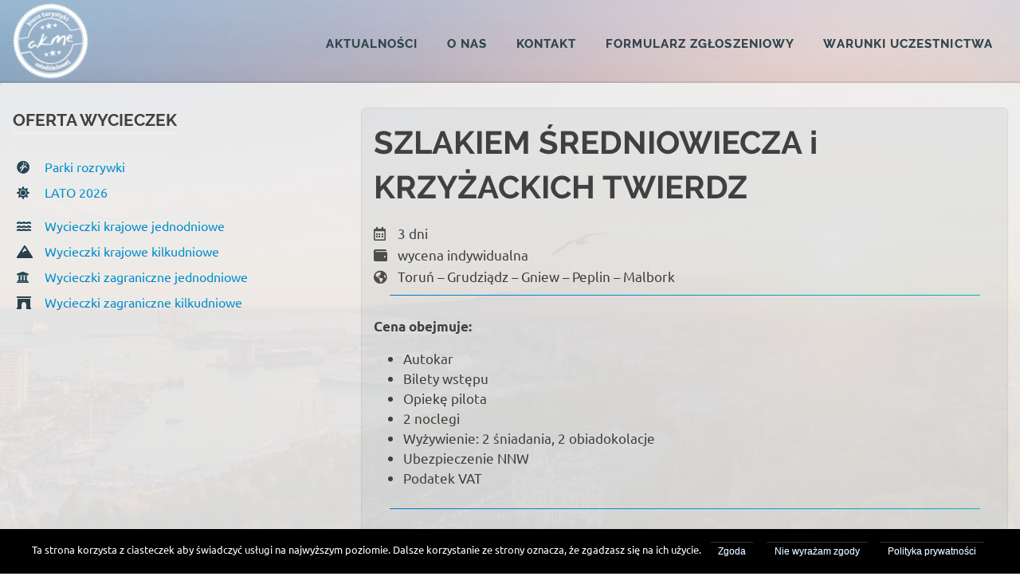

--- FILE ---
content_type: text/html; charset=UTF-8
request_url: http://akme.szczecin.pl/szlakiem-sredniowiecza-i-krzyzackich-twierdz/
body_size: 10993
content:
<!DOCTYPE html>
<html lang="pl-PL">

<head>
<meta charset="UTF-8">
<meta name="viewport" content="width=device-width, initial-scale=1">
<link rel="profile" href="http://gmpg.org/xfn/11">
<link rel="pingback" href="http://akme.szczecin.pl/xmlrpc.php">

<title>SZLAKIEM ŚREDNIOWIECZA i KRZYŻACKICH TWIERDZ &#8211; Akme</title>
<link rel='dns-prefetch' href='//use.fontawesome.com' />
<link rel='dns-prefetch' href='//s.w.org' />
<link rel="alternate" type="application/rss+xml" title="Akme &raquo; Kanał z wpisami" href="http://akme.szczecin.pl/feed/" />
<link rel="alternate" type="application/rss+xml" title="Akme &raquo; Kanał z komentarzami" href="http://akme.szczecin.pl/comments/feed/" />
<link rel="alternate" type="application/rss+xml" title="Akme &raquo; SZLAKIEM ŚREDNIOWIECZA i KRZYŻACKICH TWIERDZ Kanał z komentarzami" href="http://akme.szczecin.pl/szlakiem-sredniowiecza-i-krzyzackich-twierdz/feed/" />
<!-- This site uses the Google Analytics by MonsterInsights plugin v7.10.4 - Using Analytics tracking - https://www.monsterinsights.com/ -->
<script type="text/javascript" data-cfasync="false">
	var mi_version         = '7.10.4';
	var mi_track_user      = true;
	var mi_no_track_reason = '';
	
	var disableStr = 'ga-disable-UA-60055919-1';

	/* Function to detect opted out users */
	function __gaTrackerIsOptedOut() {
		return document.cookie.indexOf(disableStr + '=true') > -1;
	}

	/* Disable tracking if the opt-out cookie exists. */
	if ( __gaTrackerIsOptedOut() ) {
		window[disableStr] = true;
	}

	/* Opt-out function */
	function __gaTrackerOptout() {
	  document.cookie = disableStr + '=true; expires=Thu, 31 Dec 2099 23:59:59 UTC; path=/';
	  window[disableStr] = true;
	}
	
	if ( mi_track_user ) {
		(function(i,s,o,g,r,a,m){i['GoogleAnalyticsObject']=r;i[r]=i[r]||function(){
			(i[r].q=i[r].q||[]).push(arguments)},i[r].l=1*new Date();a=s.createElement(o),
			m=s.getElementsByTagName(o)[0];a.async=1;a.src=g;m.parentNode.insertBefore(a,m)
		})(window,document,'script','//www.google-analytics.com/analytics.js','__gaTracker');

		__gaTracker('create', 'UA-60055919-1', 'auto');
		__gaTracker('set', 'forceSSL', true);
		__gaTracker('require', 'displayfeatures');
		__gaTracker('send','pageview');
	} else {
		console.log( "" );
		(function() {
			/* https://developers.google.com/analytics/devguides/collection/analyticsjs/ */
			var noopfn = function() {
				return null;
			};
			var noopnullfn = function() {
				return null;
			};
			var Tracker = function() {
				return null;
			};
			var p = Tracker.prototype;
			p.get = noopfn;
			p.set = noopfn;
			p.send = noopfn;
			var __gaTracker = function() {
				var len = arguments.length;
				if ( len === 0 ) {
					return;
				}
				var f = arguments[len-1];
				if ( typeof f !== 'object' || f === null || typeof f.hitCallback !== 'function' ) {
					console.log( 'Not running function __gaTracker(' + arguments[0] + " ....) because you are not being tracked. " + mi_no_track_reason );
					return;
				}
				try {
					f.hitCallback();
				} catch (ex) {

				}
			};
			__gaTracker.create = function() {
				return new Tracker();
			};
			__gaTracker.getByName = noopnullfn;
			__gaTracker.getAll = function() {
				return [];
			};
			__gaTracker.remove = noopfn;
			window['__gaTracker'] = __gaTracker;
					})();
		}
</script>
<!-- / Google Analytics by MonsterInsights -->
		<script type="text/javascript">
			window._wpemojiSettings = {"baseUrl":"https:\/\/s.w.org\/images\/core\/emoji\/12.0.0-1\/72x72\/","ext":".png","svgUrl":"https:\/\/s.w.org\/images\/core\/emoji\/12.0.0-1\/svg\/","svgExt":".svg","source":{"concatemoji":"http:\/\/akme.szczecin.pl\/wp-includes\/js\/wp-emoji-release.min.js?ver=5.3.2"}};
			!function(e,a,t){var r,n,o,i,p=a.createElement("canvas"),s=p.getContext&&p.getContext("2d");function c(e,t){var a=String.fromCharCode;s.clearRect(0,0,p.width,p.height),s.fillText(a.apply(this,e),0,0);var r=p.toDataURL();return s.clearRect(0,0,p.width,p.height),s.fillText(a.apply(this,t),0,0),r===p.toDataURL()}function l(e){if(!s||!s.fillText)return!1;switch(s.textBaseline="top",s.font="600 32px Arial",e){case"flag":return!c([127987,65039,8205,9895,65039],[127987,65039,8203,9895,65039])&&(!c([55356,56826,55356,56819],[55356,56826,8203,55356,56819])&&!c([55356,57332,56128,56423,56128,56418,56128,56421,56128,56430,56128,56423,56128,56447],[55356,57332,8203,56128,56423,8203,56128,56418,8203,56128,56421,8203,56128,56430,8203,56128,56423,8203,56128,56447]));case"emoji":return!c([55357,56424,55356,57342,8205,55358,56605,8205,55357,56424,55356,57340],[55357,56424,55356,57342,8203,55358,56605,8203,55357,56424,55356,57340])}return!1}function d(e){var t=a.createElement("script");t.src=e,t.defer=t.type="text/javascript",a.getElementsByTagName("head")[0].appendChild(t)}for(i=Array("flag","emoji"),t.supports={everything:!0,everythingExceptFlag:!0},o=0;o<i.length;o++)t.supports[i[o]]=l(i[o]),t.supports.everything=t.supports.everything&&t.supports[i[o]],"flag"!==i[o]&&(t.supports.everythingExceptFlag=t.supports.everythingExceptFlag&&t.supports[i[o]]);t.supports.everythingExceptFlag=t.supports.everythingExceptFlag&&!t.supports.flag,t.DOMReady=!1,t.readyCallback=function(){t.DOMReady=!0},t.supports.everything||(n=function(){t.readyCallback()},a.addEventListener?(a.addEventListener("DOMContentLoaded",n,!1),e.addEventListener("load",n,!1)):(e.attachEvent("onload",n),a.attachEvent("onreadystatechange",function(){"complete"===a.readyState&&t.readyCallback()})),(r=t.source||{}).concatemoji?d(r.concatemoji):r.wpemoji&&r.twemoji&&(d(r.twemoji),d(r.wpemoji)))}(window,document,window._wpemojiSettings);
		</script>
		<style type="text/css">
img.wp-smiley,
img.emoji {
	display: inline !important;
	border: none !important;
	box-shadow: none !important;
	height: 1em !important;
	width: 1em !important;
	margin: 0 .07em !important;
	vertical-align: -0.1em !important;
	background: none !important;
	padding: 0 !important;
}
</style>
	<link rel='stylesheet' id='poseidon-custom-fonts-css'  href='http://akme.szczecin.pl/wp-content/themes/poseidon/assets/css/custom-fonts.css?ver=20180413' type='text/css' media='all' />
<link rel='stylesheet' id='wp-block-library-css'  href='http://akme.szczecin.pl/wp-includes/css/dist/block-library/style.min.css?ver=5.3.2' type='text/css' media='all' />
<link rel='stylesheet' id='contact-form-7-css'  href='http://akme.szczecin.pl/wp-content/plugins/contact-form-7/includes/css/styles.css?ver=5.1.7' type='text/css' media='all' />
<link rel='stylesheet' id='cookie-notice-front-css'  href='http://akme.szczecin.pl/wp-content/plugins/cookie-notice/css/front.min.css?ver=5.3.2' type='text/css' media='all' />
<link rel='stylesheet' id='poseidon-stylesheet-css'  href='http://akme.szczecin.pl/wp-content/themes/poseidon/style.css?ver=1.8.4' type='text/css' media='all' />
<style id='poseidon-stylesheet-inline-css' type='text/css'>
.site-title, .site-description, .type-post .entry-footer .entry-tags { position: absolute; clip: rect(1px, 1px, 1px, 1px); width: 1px; height: 1px; overflow: hidden; }
</style>
<link rel='stylesheet' id='genericons-css'  href='http://akme.szczecin.pl/wp-content/plugins/jetpack/_inc/genericons/genericons/genericons.css?ver=3.1' type='text/css' media='all' />
<link rel='stylesheet' id='themezee-related-posts-css'  href='http://akme.szczecin.pl/wp-content/themes/poseidon/assets/css/themezee-related-posts.css?ver=20160421' type='text/css' media='all' />
<link rel='stylesheet' id='poseidon-slider-css'  href='http://akme.szczecin.pl/wp-content/themes/poseidon/assets/css/flexslider.css?ver=20170421' type='text/css' media='all' />
<link rel='stylesheet' id='font-awesome-official-css'  href='https://use.fontawesome.com/releases/v5.12.1/css/all.css' type='text/css' media='all' integrity="sha384-v8BU367qNbs/aIZIxuivaU55N5GPF89WBerHoGA4QTcbUjYiLQtKdrfXnqAcXyTv" crossorigin="anonymous" />
<link rel='stylesheet' id='font-awesome-official-v4shim-css'  href='https://use.fontawesome.com/releases/v5.12.1/css/v4-shims.css' type='text/css' media='all' integrity="sha384-C8a18+Gvny8XkjAdfto/vjAUdpGuPtl1Ix/K2BgKhFaVO6w4onVVHiEaN9h9XsvX" crossorigin="anonymous" />
<style id='font-awesome-official-v4shim-inline-css' type='text/css'>
@font-face {
font-family: "FontAwesome";
src: url("https://use.fontawesome.com/releases/v5.12.1/webfonts/fa-brands-400.eot"),
		url("https://use.fontawesome.com/releases/v5.12.1/webfonts/fa-brands-400.eot?#iefix") format("embedded-opentype"),
		url("https://use.fontawesome.com/releases/v5.12.1/webfonts/fa-brands-400.woff2") format("woff2"),
		url("https://use.fontawesome.com/releases/v5.12.1/webfonts/fa-brands-400.woff") format("woff"),
		url("https://use.fontawesome.com/releases/v5.12.1/webfonts/fa-brands-400.ttf") format("truetype"),
		url("https://use.fontawesome.com/releases/v5.12.1/webfonts/fa-brands-400.svg#fontawesome") format("svg");
}

@font-face {
font-family: "FontAwesome";
src: url("https://use.fontawesome.com/releases/v5.12.1/webfonts/fa-solid-900.eot"),
		url("https://use.fontawesome.com/releases/v5.12.1/webfonts/fa-solid-900.eot?#iefix") format("embedded-opentype"),
		url("https://use.fontawesome.com/releases/v5.12.1/webfonts/fa-solid-900.woff2") format("woff2"),
		url("https://use.fontawesome.com/releases/v5.12.1/webfonts/fa-solid-900.woff") format("woff"),
		url("https://use.fontawesome.com/releases/v5.12.1/webfonts/fa-solid-900.ttf") format("truetype"),
		url("https://use.fontawesome.com/releases/v5.12.1/webfonts/fa-solid-900.svg#fontawesome") format("svg");
}

@font-face {
font-family: "FontAwesome";
src: url("https://use.fontawesome.com/releases/v5.12.1/webfonts/fa-regular-400.eot"),
		url("https://use.fontawesome.com/releases/v5.12.1/webfonts/fa-regular-400.eot?#iefix") format("embedded-opentype"),
		url("https://use.fontawesome.com/releases/v5.12.1/webfonts/fa-regular-400.woff2") format("woff2"),
		url("https://use.fontawesome.com/releases/v5.12.1/webfonts/fa-regular-400.woff") format("woff"),
		url("https://use.fontawesome.com/releases/v5.12.1/webfonts/fa-regular-400.ttf") format("truetype"),
		url("https://use.fontawesome.com/releases/v5.12.1/webfonts/fa-regular-400.svg#fontawesome") format("svg");
unicode-range: U+F004-F005,U+F007,U+F017,U+F022,U+F024,U+F02E,U+F03E,U+F044,U+F057-F059,U+F06E,U+F070,U+F075,U+F07B-F07C,U+F080,U+F086,U+F089,U+F094,U+F09D,U+F0A0,U+F0A4-F0A7,U+F0C5,U+F0C7-F0C8,U+F0E0,U+F0EB,U+F0F3,U+F0F8,U+F0FE,U+F111,U+F118-F11A,U+F11C,U+F133,U+F144,U+F146,U+F14A,U+F14D-F14E,U+F150-F152,U+F15B-F15C,U+F164-F165,U+F185-F186,U+F191-F192,U+F1AD,U+F1C1-F1C9,U+F1CD,U+F1D8,U+F1E3,U+F1EA,U+F1F6,U+F1F9,U+F20A,U+F247-F249,U+F24D,U+F254-F25B,U+F25D,U+F267,U+F271-F274,U+F279,U+F28B,U+F28D,U+F2B5-F2B6,U+F2B9,U+F2BB,U+F2BD,U+F2C1-F2C2,U+F2D0,U+F2D2,U+F2DC,U+F2ED,U+F328,U+F358-F35B,U+F3A5,U+F3D1,U+F410,U+F4AD;
}
</style>
<script type='text/javascript'>
/* <![CDATA[ */
var monsterinsights_frontend = {"js_events_tracking":"true","download_extensions":"doc,pdf,ppt,zip,xls,docx,pptx,xlsx","inbound_paths":"[]","home_url":"http:\/\/akme.szczecin.pl","hash_tracking":"false"};
/* ]]> */
</script>
<script type='text/javascript' src='http://akme.szczecin.pl/wp-content/plugins/google-analytics-for-wordpress/assets/js/frontend.min.js?ver=7.10.4'></script>
<script type='text/javascript' src='http://akme.szczecin.pl/wp-includes/js/jquery/jquery.js?ver=1.12.4-wp'></script>
<script type='text/javascript' src='http://akme.szczecin.pl/wp-includes/js/jquery/jquery-migrate.min.js?ver=1.4.1'></script>
<script type='text/javascript'>
/* <![CDATA[ */
var cnArgs = {"ajaxurl":"http:\/\/akme.szczecin.pl\/wp-admin\/admin-ajax.php","hideEffect":"fade","onScroll":"no","onScrollOffset":"100","onClick":"","cookieName":"cookie_notice_accepted","cookieTime":"2592000","cookieTimeRejected":"2592000","cookiePath":"\/","cookieDomain":"","redirection":"","cache":"","refuse":"yes","revoke_cookies":"0","revoke_cookies_opt":"automatic","secure":"0"};
/* ]]> */
</script>
<script type='text/javascript' src='http://akme.szczecin.pl/wp-content/plugins/cookie-notice/js/front.min.js?ver=1.2.51'></script>
<!--[if lt IE 9]>
<script type='text/javascript' src='http://akme.szczecin.pl/wp-content/themes/poseidon/assets/js/html5shiv.min.js?ver=3.7.3'></script>
<![endif]-->
<script type='text/javascript' src='http://akme.szczecin.pl/wp-content/themes/poseidon/assets/js/navigation.js?ver=20170127'></script>
<script type='text/javascript' src='http://akme.szczecin.pl/wp-content/themes/poseidon/assets/js/jquery.flexslider-min.js?ver=2.6.0'></script>
<script type='text/javascript'>
/* <![CDATA[ */
var poseidon_slider_params = {"animation":"slide","speed":"7000"};
/* ]]> */
</script>
<script type='text/javascript' src='http://akme.szczecin.pl/wp-content/themes/poseidon/assets/js/slider.js?ver=20170421'></script>
<link rel='https://api.w.org/' href='http://akme.szczecin.pl/wp-json/' />
<link rel="EditURI" type="application/rsd+xml" title="RSD" href="http://akme.szczecin.pl/xmlrpc.php?rsd" />
<link rel="wlwmanifest" type="application/wlwmanifest+xml" href="http://akme.szczecin.pl/wp-includes/wlwmanifest.xml" /> 
<link rel='prev' title='CIEKAWOSTKI WIELKOPOLSKI' href='http://akme.szczecin.pl/ciekawostki-wielkopolski/' />
<link rel='next' title='STOLICA W KALEJDOSKOPIE' href='http://akme.szczecin.pl/stolica-w-kalejdoskopie/' />
<meta name="generator" content="WordPress 5.3.2" />
<link rel="canonical" href="http://akme.szczecin.pl/szlakiem-sredniowiecza-i-krzyzackich-twierdz/" />
<link rel='shortlink' href='http://akme.szczecin.pl/?p=96' />
<link rel="alternate" type="application/json+oembed" href="http://akme.szczecin.pl/wp-json/oembed/1.0/embed?url=http%3A%2F%2Fakme.szczecin.pl%2Fszlakiem-sredniowiecza-i-krzyzackich-twierdz%2F" />
<link rel="alternate" type="text/xml+oembed" href="http://akme.szczecin.pl/wp-json/oembed/1.0/embed?url=http%3A%2F%2Fakme.szczecin.pl%2Fszlakiem-sredniowiecza-i-krzyzackich-twierdz%2F&#038;format=xml" />
<script type="text/javascript">
(function(url){
	if(/(?:Chrome\/26\.0\.1410\.63 Safari\/537\.31|WordfenceTestMonBot)/.test(navigator.userAgent)){ return; }
	var addEvent = function(evt, handler) {
		if (window.addEventListener) {
			document.addEventListener(evt, handler, false);
		} else if (window.attachEvent) {
			document.attachEvent('on' + evt, handler);
		}
	};
	var removeEvent = function(evt, handler) {
		if (window.removeEventListener) {
			document.removeEventListener(evt, handler, false);
		} else if (window.detachEvent) {
			document.detachEvent('on' + evt, handler);
		}
	};
	var evts = 'contextmenu dblclick drag dragend dragenter dragleave dragover dragstart drop keydown keypress keyup mousedown mousemove mouseout mouseover mouseup mousewheel scroll'.split(' ');
	var logHuman = function() {
		if (window.wfLogHumanRan) { return; }
		window.wfLogHumanRan = true;
		var wfscr = document.createElement('script');
		wfscr.type = 'text/javascript';
		wfscr.async = true;
		wfscr.src = url + '&r=' + Math.random();
		(document.getElementsByTagName('head')[0]||document.getElementsByTagName('body')[0]).appendChild(wfscr);
		for (var i = 0; i < evts.length; i++) {
			removeEvent(evts[i], logHuman);
		}
	};
	for (var i = 0; i < evts.length; i++) {
		addEvent(evts[i], logHuman);
	}
})('//akme.szczecin.pl/?wordfence_lh=1&hid=060F8CFA18146361B3B1F31CB0ACF0C6');
</script><style type="text/css" id="custom-background-css">
body.custom-background { background-image: url("http://akme.szczecin.pl/wp-content/uploads/2020/03/spain-scaled.jpg"); background-position: center center; background-size: cover; background-repeat: no-repeat; background-attachment: fixed; }
</style>
	<link rel="icon" href="http://akme.szczecin.pl/wp-content/uploads/2020/03/cropped-favicon-7-32x32.png" sizes="32x32" />
<link rel="icon" href="http://akme.szczecin.pl/wp-content/uploads/2020/03/cropped-favicon-7-192x192.png" sizes="192x192" />
<link rel="apple-touch-icon-precomposed" href="http://akme.szczecin.pl/wp-content/uploads/2020/03/cropped-favicon-7-180x180.png" />
<meta name="msapplication-TileImage" content="http://akme.szczecin.pl/wp-content/uploads/2020/03/cropped-favicon-7-270x270.png" />
		<style type="text/css" id="wp-custom-css">
			#page {
	min-height: 100vh;
	display: flex;
  flex-direction: column;
}

#footer {
	margin-top: auto;
}

.site-header {	
	border-bottom: none;
	background: inherit;
	background-image: linear-gradient(
      to bottom,
		rgba(255,255,255, 0.3),
		rgba(255,255,255, 0.25),
		rgba(255,255,255, 0.2),
		rgba(255,255,255, 0.15),
		rgba(255,255,255, 0.1),
		rgba(255,255,255, 0.01)
    );
}

@media only screen and (max-width: 60em){
	.main-navigation-menu {
		border-top: 4px solid #eee;;
		margin-top: 5px;
		margin-bottom: 2.3em;
	}}

#masthead {
	position: relative;
}

@-webkit-keyframes flicker-in-1 {
  0% {
    opacity: 0;
  }
  10% {
    opacity: 0;
  }
  10.1% {
    opacity: 1;
  }
  10.2% {
    opacity: 0;
  }
  20% {
    opacity: 0;
  }
  20.1% {
    opacity: 1;
	}
  20.6% {
    opacity: 0;
  }
  30% {
    opacity: 0;
  }
  30.1% {
    opacity: 1;
  }
  30.5% {
    opacity: 1;
  }
  30.6% {
    opacity: 0;
  }
  45% {
    opacity: 0;
  }
  45.1% {
    opacity: 1;
  }
  50% {
    opacity: 1;
  }
  55% {
    opacity: 1;
  }
  55.1% {
    opacity: 0;
  }
  57% {
    opacity: 0;
  }
  57.1% {
    opacity: 1;
  }
  60% {
    opacity: 1;
  }
  60.1% {
    opacity: 0;
  }
  65% {
    opacity: 0;
  }
  65.1% {
    opacity: 1;
  }
  75% {
    opacity: 1;
  }
  75.1% {
    opacity: 0;
  }
  77% {
    opacity: 0;
  }
  77.1% {
    opacity: 1;
  }
  85% {
    opacity: 1;
  }
  85.1% {
    opacity: 0;
  }
  86% {
    opacity: 0;
  }
  86.1% {
    opacity: 1;
  }
  100% {
    opacity: 1;
  }
}

@keyframes flicker-in-1 {
  0% {
    opacity: 0;
  }
  10% {
    opacity: 0;
  }
  10.1% {
    opacity: 1;
  }
  10.2% {
    opacity: 0;
  }
  20% {
    opacity: 0;
  }
  20.1% {
    opacity: 1;
	}
  20.6% {
    opacity: 0;
  }
  30% {
    opacity: 0;
  }
  30.1% {
    opacity: 1;
  }
  30.5% {
    opacity: 1;
  }
  30.6% {
    opacity: 0;
  }
  45% {
    opacity: 0;
  }
  45.1% {
    opacity: 1;
  }
  50% {
    opacity: 1;
  }
  55% {
    opacity: 1;
  }
  55.1% {
    opacity: 0;
  }
  57% {
    opacity: 0;
  }
  57.1% {
    opacity: 1;
  }
  60% {
    opacity: 1;
  }
  60.1% {
    opacity: 0;
  }
  65% {
    opacity: 0;
  }
  65.1% {
    opacity: 1;
  }
  75% {
    opacity: 1;
  }
  75.1% {
    opacity: 0;
  }
  77% {
    opacity: 0;
  }
  77.1% {
    opacity: 1;
  }
  85% {
    opacity: 1;
  }
  85.1% {
    opacity: 0;
  }
  86% {
    opacity: 0;
  }
  86.1% {
    opacity: 1;
  }
  100% {
    opacity: 1;
  }
}

#logo {
	margin-top: 4px;
	margin-bottom: 0px;
}

#logo img {
	transition: all 2s;
	transform: translatey(-5px);
	height: 95px;
	width: auto;
}

#logo img:hover {
	-webkit-animation: flicker-in-1 .5s linear both;
	animation: flicker-in-1 .5s linear both;
	filter: drop-shadow(1px 1px 5px #f7ff6c);
}

#content {
	box-shadow: 0px 0px 1px 2px rgba(0,0,0,0.1);
	border-radius: 15px;
	background: no-repeat center center fixed;
	background-size: cover;
	background-image: linear-gradient(
      to right top,
		rgba(240,240,240, 0.9),
		rgba(241,241,241, 0.9),
		rgba(240,240,240, 0.9)
    );	
}

body.custom-background {
background-image: linear-gradient(
      to bottom,
		rgba(255,255,255, 0.1),
		rgba(0,0,0, 0.35)
    ), url(http://akme.szczecin.pl/wp-content/uploads/2020/03/spain-scaled.jpg);
}

.main-navigation-menu a:link, .main-navigation-menu a:visited {
	letter-spacing: .07em;
	font-size: 0.95em;
	color: #404040;
	transition: all .3s ease;
}

.main-navigation-menu a:link:hover, .main-navigation-menu a:visited:hover {	
	background-image: linear-gradient(to left top, #1ec7a1, #00c0b1, #00b8be, #00b0c5, #00a6c8, #009dcc, #0093ce, #0088ce, #007ad0, #006ad1, #0059ce, #1e45c7);
  -webkit-background-clip: text;
  color: transparent;
}

.main-navigation-menu li.current-menu-item > a {
    background-image: linear-gradient(to bottom, #1ec7a1, #00c0b1, #00b8be, #00b0c5, #00a6c8, #009dcc, #0093ce, #0088ce, #007ad0, #006ad1, #0059ce, #1e45c7);
  -webkit-background-clip: text;
  color: transparent;
}

.main-navigation-toggle:hover {
	color: #1e99c7;
}

.footer-wrap {
	border-top: none;
	color: #fff;
	background: inherit;
	background-image: linear-gradient(
      to top,
		rgba(0,0,0, 0.9),
		rgba(0,0,0, 0.7),
		rgba(0,0,0, 0.6),
		rgba(0,0,0, 0.5),
		rgba(0,0,0, 0.4),
		rgba(0,0,0, 0.01)
    );
}

#colophon {
	display: flex; 
	justify-content: center;
}

#footer-text {
	width: 55vw;
	display: flex; 
	justify-content: space-between;
}

@media only screen and (max-width: 850px) {
  #footer-text {
	width: 100vw;
	flex-direction: column;
}
}

@media only screen and (max-width: 1200px) {
  #footer-text {
	width: 70vw;
}
}

@media only screen and (max-width: 1300px) {
	#content {
		border-radius: 2px;
	}
	.custom-html-widget ul li a {
		font-size: 16px;
		line-height: 2;
	}
	.container {
		padding-left: 1em;
		padding-right: 1em;
	}
}

@media only screen and (max-width: 70em){
.main-navigation-menu a {
    padding: 1.3em 1.1em;
}}

.hrmargin {
	background-image: linear-gradient(to left top, #1ec7a1, #00c0b1, #00b8be, #00b0c5, #00a6c8, #009dcc, #0093ce, #0088ce, #007ad0, #006ad1, #0059ce, #1e45c7);
	margin-top: 15px;
	margin-bottom: 30px;
}

.cat-item-24 {
	margin-bottom: 10px;
}

.custom-html-widget ul {
	line-height: 1.7;
	list-style: none;
}

.custom-html-widget ul li a {	
	display: inline-block;	
	transition: all .2s;
}

.custom-html-widget ul li a:hover {
	background-image: linear-gradient(to right top, #c71e44, #d14533, #d46524, #d08419, #c7a01e);
  -webkit-background-clip: text;
  color: transparent;
}

.custom-html-widget ul li a i {
	width: 35px;
	text-shadow: none;
}

.textwidget img {
	border-radius: 5px;
	filter: drop-shadow(0 10px 15px rgba(0,0,0, .3));
	transition: all 0.3s;
}

.textwidget img:hover {
	filter: drop-shadow(0 10px 20px rgba(0,0,0, .3));
	transform:  translateY(-2px);
}

.textwidget img:active {
	filter: drop-shadow(0 10px 10px rgba(0,0,0, .3));
	transform:  translateY(0px);
}

input[type="submit"]  {
	font-size: 15px;
	color: #1f99c7;
	letter-spacing: 1.5px;
	border-bottom: 2px solid #1f99c7;
	padding-bottom: 2px;
	transition: all .2s;	
	border-radius: 5px;
	background-color: rgba(255,255,255,.2);
	border-left: 1px solid #1f99c7;
	border-right: 1px solid #1f99c7;
	border-top: 1px solid #1f99c7;
}

input[type="submit"]:hover  {
	transform:  translateY(-2px);
	background: linear-gradient(to top, #1f99c7, #209ccb, #209fcf, #21a3d4, #22a6d8);
	color: #fff;
	box-shadow: 0 5px 5px rgba(0,0,0, .2);
}

input[type="submit"]:active  {
	transform:  translateY(0px);		
	box-shadow: 0 3px 2px rgba(0,0,0, .2);
}

.entry-title a:link:hover, .entry-title a:visited:hover {
	text-shadow: none;
	background-image: linear-gradient(to right top, #1a7fa5, #1b84ab, #1c88b1, #1d8db8, #1e92be, #2096c3, #219ac8, #239ecd, #26a2d1, #29a6d6, #2caada, #2faedf);
  -webkit-background-clip: text;
  color: transparent;
}

a:link, a:visited {
	background-image: linear-gradient(to bottom, #1ec7a1, #00c0b1, #00b8be, #00b0c5, #00a6c8, #009dcc, #0093ce, #0088ce, #007ad0, #006ad1, #0059ce, #1e45c7);
  -webkit-background-clip: text;
  color: transparent;
	transition: all .2s;
	font-size: 18px;
}

a:hover i {
	transition: all .4s;
	background-image: linear-gradient(to right top, #853415, #8d3716, #953a18, #9e3e19, #a6411a, #ad441b, #b5461d, #bc491e, #c44c1f, #cc4f21, #d45322, #dc5624);
	-webkit-background-clip: text;
  color: transparent;
}

a:hover, a:active a:focus {
background-image: linear-gradient(to right top, #c71e44, #d14533, #d46524, #d08419, #c7a01e);
  -webkit-background-clip: text;
  color: transparent; 
}

input {		
	background-color: rgba(255,255,255, 0.6);
}

input:not([type="submit"]) {
    box-shadow: 0px 0px 1px 1px rgba(0,0,0,0.1);
	outline-color: #1E99C7;
	border-radius: 5px;
  }

textarea {
	outline-color: #1E99C7; 
	box-shadow: 0px 0px 1px 1px rgba(0,0,0,0.1);
	resize: none;
	background-color: rgba(255,255,255, 0.6);
	border-radius: 5px;
}

.entry-footer {
	display: none;
}

.more-link {
	display: none;
}

.post {
	box-shadow: 0px 0px 1px 1px rgba(0,0,0,0.1);
	padding: 15px;
	background-color: rgba(10,49,63, 0.05);
		border-radius: 5px;
}

#menu-top {
	margin-top: 10px;
}

#menu-top li:last-child {
	margin-bottom: -35px;
}

.entry-content--custom {
	box-shadow: 0px 0px 1px 1px rgba(0,0,0,0.1);
	padding: 15px;
	background-color: rgba(10,49,63, 0.05);
		border-radius: 5px;
}

.entry-content--custom p a {
	display: inline-block;
	text-decoration: none;
}

div.wpcf7-validation-errors {
	color: rgb(255,0,0);
	border: 2px solid rgba(119, 88, 72, 0.2);	
}

.widget-title {
	font-size: 1.3em;
}

i {
	color: rgba(51,51,51, 0.85)
}

.entry-content i {
	width: 25px;
	padding-right: 30px;
	padding-bottom: 5px;
}

.entry-content p {
	margin-bottom: 0px;
}

.entry-content i:nth-child(7) {
	padding-bottom: 0px;
}

.daytitle {
    font-weight: 700;
}

.linewidth {
	width: 95%;
	background-image: linear-gradient(to left top, #1ec7a1, #00c0b1, #00b8be, #00b0c5, #00a6c8, #009dcc, #0093ce, #0088ce, #007ad0, #006ad1, #0059ce, #1e45c7);
}

.intersection {
	font-weight: 700;
	font-size: 1.4em;
	letter-spacing: 1.4px;
}

.daydata {
	padding-top: 15px;
	padding-left: 15px;
}

a.backcategory {
	letter-spacing: 2px;
	font-weight: 700;
}

.backcategory {
	display: flex;
	justify-content: center;
	border-radius: 5px;
	color: #1f99c7;
	letter-spacing: 1.2px;
	background-color: rgba(255,255,255,.2);
	border-bottom: 2px solid #1f99c7;
	border-left: 1px solid #1f99c7;
	border-right: 1px solid #1f99c7;
	border-top: 1px solid #1f99c7;
	padding-bottom: 2px;
	transition: all .2s;
}

.backcategory:hover {
	transform:  translateY(-2px);
	background: linear-gradient(to top, #1f99c7, #209ccb, #209fcf, #21a3d4, #22a6d8);
	color: #fff;
	box-shadow: 0 5px 5px rgba(0,0,0, .2);
}

.backcategory:active {
	transform:  translateY(0px);		
	box-shadow: 0 3px 2px rgba(0,0,0, .2);
}

.post a {
	text-decoration: none;
}

.bgimg-1, .bgimg-2, .bgimg-3, .bgimg-4, .bgimg-5, .bgimg-6, .bgimg-7 {
	margin-top: 20px;
	border-radius: 50px;
  position: relative;
  opacity: 0.9;
  background-attachment: fixed;
  background-position: center;
  background-repeat: no-repeat;
  background-size: cover;
	border: 2px solid rgba(228,209,181, .9);
	box-shadow: 0 0 20px 3px rgba(228,209,181, 1) inset;
}

.bgimg-1 {
	background-position: top;
  background-image: url("http://akme.szczecin.pl/wp-content/uploads/2020/03/1.jpg");
  min-height: 400px;
}
.bgimg-2 {
  background-image: url("http://akme.szczecin.pl/wp-content/uploads/2020/03/2.jpg");
  min-height: 400px;
}
.bgimg-3 {
	background-position: bottom;
  background-image: url("http://akme.szczecin.pl/wp-content/uploads/2020/03/03.jpg");
  min-height: 400px;
}
.bgimg-4 {
	background-position: bottom;
  background-image: url("http://akme.szczecin.pl/wp-content/uploads/2020/03/4.jpg");
  min-height: 400px;
}
.bgimg-5 {
	background-position: bottom;
  background-image: url("http://akme.szczecin.pl/wp-content/uploads/2020/03/5.jpg");
  min-height: 400px;
}
.bgimg-6 {background-position: top;
  background-image: url("http://akme.szczecin.pl/wp-content/uploads/2020/03/6.jpg");
  min-height: 400px;
}
.bgimg-7 {
  background-image: url("http://akme.szczecin.pl/wp-content/uploads/2020/03/7.jpg");
  min-height: 400px;
}

#secondary {
	position: sticky;
	top: 30px;
}
#signatureid {
	font-size: 25px;
	font-family: 'Nothing You Could Do', cursive;
}

.appeal-img {
	padding: 10px;
	padding-top: 40px;	
}

.appeal-img img {		
	box-shadow: 0 10px 15px rgba(0,0,0, .1);
	border-radius: 5px;
	border: 1px solid #1E99C7;
	display: block;
	width: 100%;	
	transition: all .5s ease;
}

.appeal-img img:hover {	
	transform: translatey(-3px);
	box-shadow: 0 10px 20px rgba(0,0,0, .1);
}

.appeal-img img:active {	
	transform: translatey(0px);
	box-shadow: 0 10px 10px rgba(0,0,0, .1);
}		</style>
		</head>

<body class="post-template-default single single-post postid-96 single-format-standard custom-background wp-custom-logo wp-embed-responsive cookies-not-set sidebar-left date-hidden author-hidden categories-hidden">

	<div id="page" class="hfeed site">

		<a class="skip-link screen-reader-text" href="#content">Skip to content</a>

		
		<header id="masthead" class="site-header clearfix" role="banner">

			<div class="header-main container clearfix">

				<div id="logo" class="site-branding clearfix">

					<a href="http://akme.szczecin.pl/" class="custom-logo-link" rel="home"><img width="1920" height="1920" src="http://akme.szczecin.pl/wp-content/uploads/2020/03/cropped-favicon-6.png" class="custom-logo" alt="Akme" srcset="http://akme.szczecin.pl/wp-content/uploads/2020/03/cropped-favicon-6.png 1920w, http://akme.szczecin.pl/wp-content/uploads/2020/03/cropped-favicon-6-300x300.png 300w, http://akme.szczecin.pl/wp-content/uploads/2020/03/cropped-favicon-6-1024x1024.png 1024w, http://akme.szczecin.pl/wp-content/uploads/2020/03/cropped-favicon-6-150x150.png 150w, http://akme.szczecin.pl/wp-content/uploads/2020/03/cropped-favicon-6-1536x1536.png 1536w" sizes="(max-width: 1920px) 100vw, 1920px" /></a>					
			<p class="site-title"><a href="http://akme.szczecin.pl/" rel="home">Akme</a></p>

							
			<p class="site-description">Biuro Turystyki Młodzieżowej</p>

		
				</div><!-- .site-branding -->

				<nav id="main-navigation" class="primary-navigation navigation clearfix" role="navigation">
					<ul id="menu-top" class="main-navigation-menu"><li id="menu-item-18" class="menu-item menu-item-type-post_type menu-item-object-page menu-item-home menu-item-18"><a href="http://akme.szczecin.pl/">Aktualności</a></li>
<li id="menu-item-22" class="menu-item menu-item-type-post_type menu-item-object-page menu-item-22"><a href="http://akme.szczecin.pl/o-nas/">O nas</a></li>
<li id="menu-item-21" class="menu-item menu-item-type-post_type menu-item-object-page menu-item-21"><a href="http://akme.szczecin.pl/kontakt/">Kontakt</a></li>
<li id="menu-item-634" class="menu-item menu-item-type-post_type menu-item-object-page menu-item-634"><a href="http://akme.szczecin.pl/formularz-zgloszeniowy/">Formularz Zgłoszeniowy</a></li>
<li id="menu-item-2400" class="menu-item menu-item-type-custom menu-item-object-custom menu-item-2400"><a href="http://akme.szczecin.pl/wp-content/uploads/2025/03/WARUNKI-UCZESTNICTWA.pdf">Warunki uczestnictwa</a></li>
</ul>				</nav><!-- #main-navigation -->

			</div><!-- .header-main -->

		</header><!-- #masthead -->

		
		
		
		<div id="content" class="site-content container clearfix">

	<section id="primary" class="content-area">
		<main id="main" class="site-main" role="main">
			
		
<article id="post-96" class="post-96 post type-post status-publish format-standard hentry category-wycieczki-krajowe-kilkudniowe">

	
	<header class="entry-header">

		<h1 class="entry-title">SZLAKIEM ŚREDNIOWIECZA i KRZYŻACKICH TWIERDZ</h1>
		<div class="entry-meta"><span class="meta-date"><a href="http://akme.szczecin.pl/szlakiem-sredniowiecza-i-krzyzackich-twierdz/" title="7:16 pm" rel="bookmark"><time class="entry-date published updated" datetime="2016-09-09T19:16:08+01:00">9 września, 2016</time></a></span><span class="meta-author"> <span class="author vcard"><a class="url fn n" href="http://akme.szczecin.pl/author/admin/" title="View all posts by admin" rel="author">admin</a></span></span><span class="meta-category"> <a href="http://akme.szczecin.pl/category/wycieczki-krajowe-kilkudniowe/" rel="category tag">Wycieczki krajowe kilkudniowe</a></span></div>
	</header><!-- .entry-header -->

	<div class="entry-content clearfix">

		<p><i class="far fa-calendar-alt"></i>3 dni<br />
<i class="fas fa-wallet"></i>wycena indywidualna<br />
<i class="fas fa-globe-americas"></i>Toruń – Grudziądz – Gniew – Peplin – Malbork<br />
<span id="more-96"></span></p>
<hr class="linewidth" />
<p><strong>Cena obejmuje:</strong></p>
<div class="daydata">
<ul>
<li>Autokar</li>
<li>Bilety wstępu</li>
<li>Opiekę pilota</li>
<li>2 noclegi</li>
<li>Wyżywienie: 2 śniadania, 2 obiadokolacje</li>
<li>Ubezpieczenie NNW</li>
<li>Podatek VAT</li>
</ul>
</div>
<hr class="linewidth" />
<p><strong class="intersection">PROGRAM</strong></p>
<div class="daydata">
<p class="daytitle">Dzień 1</p>
<p>6:00 wyjazd do Torunia</p>
<p>12:00 zwiedzanie miasta z przewodnikiem (krzywa baszta, Bulwar Filadelfijski z murami obronnymi, katedra, zamek krzyżacki, Rynek z Ratuszem)</p>
<p>16:00 wyjazd do Grudziądza – spacer po zabytkowej części miasta (spichlerze, Brama Wodna, Kościół Farny, Kolegium Jezuickie, ruiny zamku)</p>
<p>19:00 zakwaterowanie, obiadokolacja, nocleg</p>
<p class="daytitle">Dzień 2</p>
<p>8:00 śniadanie</p>
<p>9:00 wykwaterowanie i wyjazd do Gniewu, po drodze krótki pobyt w Kwidzynie (wizyta na dziedzińcu zamku)</p>
<p>11:30 zwiedzanie muzeum zamkowego w Gniewie z przewodnikiem udział w widowisku multimedialnym „Wakacje z Duchami” ognisko z kiełbaskami</p>
<p>15:00 wyjazd do Pelplina – wizyta w Muzeum Diecezjalnym gdzie znajduje się jedyny w Polsce egzemplarz Biblii Gutenberga (zwiedzanie z przewodnikiem)</p>
<p>17:00 wyjazd do miejsca zakwaterowania, obiadokolacja, nocleg</p>
<p class="daytitle">Dzień 3</p>
<p>8:00 śniadanie i wykwaterowanie</p>
<p>9:00 wyjazd do Malborka</p>
<p>10:00 zwiedzanie muzeum zamkowego z przewodnikiem</p>
<p>13:00 przerwa na posiłek</p>
<p>14:00 wyjazd do Szczecina po drodze krótka wizyta na zamku w Bytowie</p>
<p>22:00 przyjazd pod szkołę</p>
</div>
<p><a class="backcategory" href="http://akme.szczecin.pl/category/wycieczki-krajowe-kilkudniowe/">Wróć do ofert</a></p>

		
	</div><!-- .entry-content -->

	<footer class="entry-footer">

						
	<nav class="navigation post-navigation" role="navigation" aria-label="Wpisy">
		<h2 class="screen-reader-text">Zobacz wpisy</h2>
		<div class="nav-links"><div class="nav-previous"><a href="http://akme.szczecin.pl/ciekawostki-wielkopolski/" rel="prev"><span class="screen-reader-text">Previous Post:</span>CIEKAWOSTKI WIELKOPOLSKI</a></div><div class="nav-next"><a href="http://akme.szczecin.pl/stolica-w-kalejdoskopie/" rel="next"><span class="screen-reader-text">Next Post:</span>STOLICA W KALEJDOSKOPIE</a></div></div>
	</nav>
	</footer><!-- .entry-footer -->

</article>

<div id="comments" class="comments-area">

	
	
	
	
</div><!-- #comments -->
		
		</main><!-- #main -->
	</section><!-- #primary -->
	
	
	<section id="secondary" class="sidebar widget-area clearfix" role="complementary">

		<aside id="custom_html-2" class="widget_text widget widget_custom_html clearfix"><div class="widget-header"><h3 class="widget-title">Oferta wycieczek</h3></div><div class="textwidget custom-html-widget"><ul>
				<li class="cat-item cat-item-15"><a href="http://akme.szczecin.pl/category/parki-rozrywki/"><i class="fab fa-grav"></i>Parki rozrywki</a>
</li>
		<li class="cat-item cat-item-15 cat-item-24"><a href="http://akme.szczecin.pl/category/lato-2026/"><i class="fas fa-sun"></i>LATO 2026</a>
</li>
<!--	<li class="cat-item cat-item-24"><a href="http://akme.szczecin.pl/category/zima-2023/"><i class="fas fa-skiing-nordic"></i>ZIMA 2023</a>
</li> -->
	<li class="cat-item cat-item-6"><a href="http://akme.szczecin.pl/category/wycieczki-krajowe-jednodniowe/"><i class="fas fa-water"></i>Wycieczki krajowe jednodniowe</a>
</li>
	<li class="cat-item cat-item-7"><a href="http://akme.szczecin.pl/category/wycieczki-krajowe-kilkudniowe/"><i class="fas fa-mountain"></i>Wycieczki krajowe kilkudniowe</a>
</li>
	<li class="cat-item cat-item-8"><a href="http://akme.szczecin.pl/category/wycieczki-zagraniczne-jednodniowe/"><i class="fas fa-university"></i>Wycieczki zagraniczne jednodniowe</a>
</li>
	<li class="cat-item cat-item-9"><a href="http://akme.szczecin.pl/category/wycieczki-zagraniczne-kilkudniowe/"><i class="fas fa-archway"></i>Wycieczki zagraniczne kilkudniowe</a>
</li>
</ul></div></aside>
	</section><!-- #secondary -->

	

	</div><!-- #content -->

	
	<div id="footer" class="footer-wrap">

		<footer id="colophon" class="site-footer container clearfix" role="contentinfo">

			
			<div id="footer-text" class="site-info">
				<span class="footer-text--second">akme.szczecin.pl&nbsp;©&nbsp;2020</span><span class="footer-text--second">„Lepiej&nbsp;zobaczyć&nbsp;coś&nbsp;raz, niż&nbsp;słyszeć&nbsp;o&nbsp;tym&nbsp;tysiąc&nbsp;razy”</span>
			</div><!-- .site-info -->

		</footer><!-- #colophon -->

	</div>

</div><!-- #page -->

<script type='text/javascript'>
/* <![CDATA[ */
var wpcf7 = {"apiSettings":{"root":"http:\/\/akme.szczecin.pl\/wp-json\/contact-form-7\/v1","namespace":"contact-form-7\/v1"}};
/* ]]> */
</script>
<script type='text/javascript' src='http://akme.szczecin.pl/wp-content/plugins/contact-form-7/includes/js/scripts.js?ver=5.1.7'></script>
<script type='text/javascript' src='http://akme.szczecin.pl/wp-includes/js/wp-embed.min.js?ver=5.3.2'></script>

		<!-- Cookie Notice plugin v1.2.51 by Digital Factory https://dfactory.eu/ -->
		<div id="cookie-notice" role="banner" class="cookie-notice-hidden cookie-revoke-hidden cn-position-bottom" aria-label="Informacja o ciasteczkach" style="background-color: #000;"><div class="cookie-notice-container" style="color: #fff;"><span id="cn-notice-text" class="cn-text-container">Ta strona korzysta z ciasteczek aby świadczyć usługi na najwyższym poziomie. Dalsze korzystanie ze strony oznacza, że zgadzasz się na ich użycie.</span><span id="cn-notice-buttons" class="cn-buttons-container"><a href="#" id="cn-accept-cookie" data-cookie-set="accept" class="cn-set-cookie cn-button bootstrap button">Zgoda</a><a href="#" id="cn-refuse-cookie" data-cookie-set="refuse" class="cn-set-cookie cn-button bootstrap button">Nie wyrażam zgody</a><a href="http://akme.szczecin.pl/polityka-prywatnosci/" target="_blank" id="cn-more-info" class="cn-more-info cn-button bootstrap button">Polityka prywatności</a></span></div>
			
		</div>
		<!-- / Cookie Notice plugin -->
</body>
</html>


--- FILE ---
content_type: text/plain
request_url: https://www.google-analytics.com/j/collect?v=1&_v=j102&a=1658778076&t=pageview&_s=1&dl=http%3A%2F%2Fakme.szczecin.pl%2Fszlakiem-sredniowiecza-i-krzyzackich-twierdz%2F&ul=en-us%40posix&dt=SZLAKIEM%20%C5%9AREDNIOWIECZA%20i%20KRZY%C5%BBACKICH%20TWIERDZ%20%E2%80%93%20Akme&sr=1280x720&vp=1280x720&_u=YGBAgUABCAAAACAAI~&jid=1613401090&gjid=1761218928&cid=2032146840.1768614535&tid=UA-60055919-1&_gid=1972504288.1768614535&_slc=1&z=112892072
body_size: -285
content:
2,cG-2ZPRN37RH9